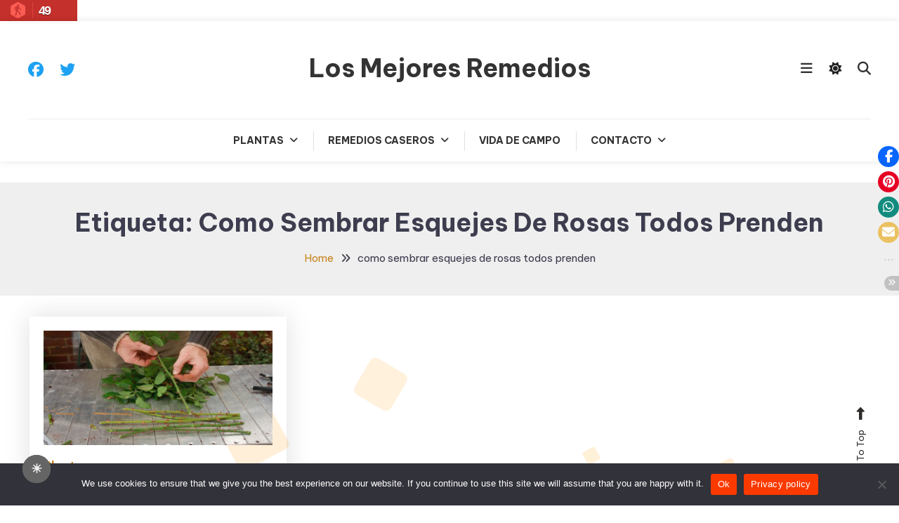

--- FILE ---
content_type: text/html; charset=utf-8
request_url: https://www.google.com/recaptcha/api2/aframe
body_size: 268
content:
<!DOCTYPE HTML><html><head><meta http-equiv="content-type" content="text/html; charset=UTF-8"></head><body><script nonce="4rK58avw6Bq7qllZUfPswg">/** Anti-fraud and anti-abuse applications only. See google.com/recaptcha */ try{var clients={'sodar':'https://pagead2.googlesyndication.com/pagead/sodar?'};window.addEventListener("message",function(a){try{if(a.source===window.parent){var b=JSON.parse(a.data);var c=clients[b['id']];if(c){var d=document.createElement('img');d.src=c+b['params']+'&rc='+(localStorage.getItem("rc::a")?sessionStorage.getItem("rc::b"):"");window.document.body.appendChild(d);sessionStorage.setItem("rc::e",parseInt(sessionStorage.getItem("rc::e")||0)+1);localStorage.setItem("rc::h",'1769904887310');}}}catch(b){}});window.parent.postMessage("_grecaptcha_ready", "*");}catch(b){}</script></body></html>

--- FILE ---
content_type: text/css
request_url: https://gevdin.com/wp-content/themes/wp-diary/assets/css/mt-responsive.css?ver=1.0.13
body_size: 1216
content:
/* Large desktop */
@media (min-width: 769px) {
  #site-navigation {
    display: block !important;
  }
}

@media (max-width: 1400px) {

  .site-layout--boxed #page,
  .mt-container {
    width: 1200px;
  }

  .slide-content-block {
    width: 400px;
    padding: 20px 20px;
  }

  .slide-title a {
    font-size: 20px;
    margin: 0;
  }

  .mt-slider .slick-prev,
  .mt-slider .slick-next {
    width: 110px;
    padding: 16px 0px;
    font-size: 14px;
  }
}

@media (max-width: 1200px) {

  .site-layout--boxed #page,
  .mt-container {
    width: 100%;
    padding: 0 20px;
  }

  .site-layout--boxed .mt-container {
    padding: 0 30px;
  }

  .banner-title {
    font-size: 30px;
  }
}

/* Portrait tablet to landscape and desktop */
@media (max-width: 850px) {

  #primary,
  .home.blog #primary,
  #secondary,
  .home.blog #secondary {
    width: 100%;
    float: none;
  }

  #secondary,
  .home.blog #secondary {
    margin-top: 40px;
  }

  #site-navigation ul li a {
    font-size: 13px;
    padding: 0 15px;
  }

  .mt-social-icon-wrap li a {
    font-size: 20px;
  }

  .mt-header-social-wrapper {
    width: 40%;
  }

  .mt-header-extra-icons {
    width: 20%;
  }

  .wp_diary_latest_posts .mt-single-post-wrap>a {
    width: 22%;
  }

  .wp_diary_latest_posts .mt-post-content {
    width: 75%;
  }

  .wp_diary_latest_posts .mt-post-title a {
    font-size: 17px;
    display: block;
  }

  #top-footer.footer-column-one .mt-footer-widget,
  #top-footer.footer-column-two .mt-footer-widget,
  #top-footer.footer-column-three .mt-footer-widget,
  #top-footer.footer-column-four .mt-footer-widget {
    width: 97%;
    margin-bottom: 3%;
  }

  #bottom-footer {
    text-align: center;
  }

  #footer-menu li a {
    font-size: 12px;
    padding: 0 10px;
  }

  #footer-navigation,
  .site-info {
    display: inline-block;
    float: none;
  }

  .error-404.not-found {
    width: 90%;
  }

  .error-num {
    font-size: 120px;
  }
}

@media (min-width:769px) {
  #site-navigation .mt-form-close {
    display: none;
  }
}

/* Landscape phone to portrait tablet */
@media (max-width: 768px) {
  body.logged-in {
    margin-top: -46px;
  }

  .is-sticky .main-menu-wrapper {
    top: 0 !important;
  }

  .menu-toggle {
    display: block;
  }

  .menu-toggle a {
    color: #fff;
  }

  #site-navigation {
    display: none;
    position: absolute;
    top: 100%;
    left: 0;
    width: 100%;
    background: #fff;
    float: none;
    z-index: 9999;
    max-height: 70vh;
    overflow: scroll;
  }

  #site-navigation .mt-container {
    border: none;
    padding: 0;
  }

  #site-navigation ul {
    display: block;
  }

  #site-navigation ul li {
    display: block;
  }

  #site-navigation ul li a {
    line-height: 44px;
    padding: 5px 0;
    margin: 0 20px;
    border-bottom: 1px solid #e1e1e1;
  }

  .is-sticky #site-navigation ul li a {
    line-height: 44px;
  }

  #site-navigation ul li a::after {
    display: none;
  }

  #site-navigation ul li .sub-menu,
  #site-navigation ul li .children {
    position: static;
    min-width: 100%;
    opacity: 1;
    top: 0;
    left: 0;
    visibility: visible;
    display: none;
    background: none;
    -webkit-transition: none;
    -moz-transition: none;
    -ms-transition: none;
    -o-transition: none;
    box-shadow: none;
    transform: scaley(1);
    -webkit-transform: scaley(1);
    -ms-transform: scaley(1);
    transform-origin: 0 0;
    -webkit-transform-origin: 0 0;
    -ms-transform-origin: 0 0;
  }

  #site-navigation ul>li:hover>.sub-menu,
  #site-navigation ul>li:hover>.children {
    top: 0;
  }

  #site-navigation ul li a.sub-toggle {
    background: #333 none repeat scroll 0 0;
    color: #ffffff;
    cursor: pointer;
    display: block !important;
    height: 24px;
    line-height: 25px !important;
    position: absolute;
    right: 15px;
    text-align: center;
    top: 12px;
    width: 24px;
    padding: 0 !important;
  }

  #site-navigation ul>li:hover>.sub-toggle,
  #site-navigation ul>li.current-menu-item .sub-toggle,
  #site-navigation ul>li.current-menu-ancestor .sub-toggle {
    background: #666;
  }

  #site-navigation li.current-menu-item>.sub-toggle {
    background: #ffffff none repeat scroll 0 0;
  }

  #site-navigation li.current-menu-item>.sub-toggle i {
    color: #d40234;
  }

  #site-navigation li.menu-item-has-children>a::after,
  #site-navigation li.page_item_has_children>a::after {
    display: none;
  }

  #site-navigation ul.sub-menu li,
  #site-navigation ul.children li {
    text-align: center;
  }

  .mt-header-social-wrapper {
    width: 100%;
    float: none;
    text-align: center;
    padding: 0;
  }

  .mt-logo-row-wrapper {
    padding: 20px 0 0;
  }

  .no-sidebar #mt-masonry article {
    width: 50%;
  }

  #site-navigation ul li.menu-item-has-children>a::before,
  #site-navigation ul li.page_item_has_children>a::before {
    display: none;
  }

  #site-navigation ul#primary-menu li.menu-item-has-children>a,
  #site-navigation #primary-menu li.page_item_has_children>a {
    padding-right: 0;
  }

  .error-num {
    font-size: 80px;
  }

  .error-num span {
    font-size: 40px;
  }

  .error-404 .page-header .page-title {
    font-size: 26px;
  }
}

/* Landscape phones and down */
@media (max-width: 600px) {
  body.logged-in #page {
    padding-top: 42px;
  }

  #mt-masonry article {
    width: 100%;
    padding: 0;
  }

  .archive-grid-post-wrapper article {
    width: 97%;
  }

  #mt-scrollup {
    display: none !important;
  }

  .mt-slider .slick-prev,
  .mt-slider .slick-next {
    display: none !important;
  }

  .mt-related-posts-wrapper article {
    width: 97%;
  }

  .no-sidebar #mt-masonry article {
    width: 100%;
  }

  #blog-post article.hentry,
  .search article.hentry,
  .archive article.hentry,
  .tag article.hentry,
  .category article.hentry,
  .blog article.hentry {
    margin-bottom: 20px;
  }

  .mt-header-extra-icons .sidebar-header.mt-form-close {
    right: 200px;
  }

  .site-title a {
    font-size: 22px;
    line-height: 34px;
    display: block;
    text-align: left;
  }

  .site-description {
    text-align: left;
  }
}

@media (max-width: 480px) {
  .site-branding {
    width: 50%;
  }

  .mt-header-extra-icons {
    width: 30%;
    padding: 20px 0;
  }

  .sidebar-header-block {
    width: 270px;
    padding: 30px 20px;
    padding-top: 80px;
  }

  .sidebar-header-block .mt-form-close {
    left: 20px;
  }

  .nav-links .nav-previous,
  .nav-links .nav-next {
    float: none;
    width: 100%;
    margin: 20px 0;
  }

  .navigation .nav-links a {
    width: 100%;
    text-align: center;
  }

}


@media (max-width: 400px) {
  .slide-content-block {
    width: 230px;
    padding: 10px;
  }

  .slide-title a {
    font-size: 14px;
    margin: 0;
  }

  .slider-btn {
    font-size: 10px;
    padding: 4px 20px;
  }

  .slide-content .cat-links {
    display: none;
  }
}

--- FILE ---
content_type: text/javascript;charset=UTF-8
request_url: https://whos.amung.us/pingjs/?k=y7cmw7d9lx&t=como%20sembrar%20esquejes%20de%20rosas%20todos%20prenden%20Archives%20-%20Los%20Mejores%20Remedios&c=d&x=https%3A%2F%2Fgevdin.com%2Ftag%2Fcomo-sembrar-esquejes-de-rosas-todos-prenden%2F&y=&a=0&v=27&r=5924
body_size: -48
content:
WAU_r_d('49','y7cmw7d9lx',0);

--- FILE ---
content_type: application/javascript
request_url: https://t.dtscout.com/pv/?_a=v&_h=gevdin.com&_ss=6z9uctm1vl&_pv=1&_ls=0&_u1=1&_u3=1&_cc=us&_pl=d&_cbid=76uv&_cb=_dtspv.c
body_size: -281
content:
try{_dtspv.c({"b":"chrome@131"},'76uv');}catch(e){}